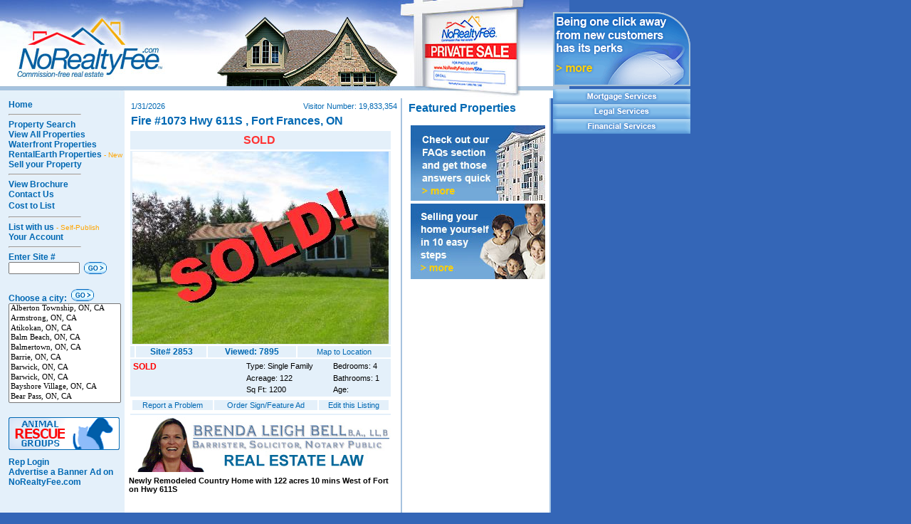

--- FILE ---
content_type: text/html; charset=utf-8
request_url: https://norealtyfee.com/propview.aspx?propid=2853
body_size: 30164
content:

<!DOCTYPE HTML PUBLIC "-//W3C//DTD HTML 4.0 Transitional//EN" >
<HTML>
	<HEAD>
		<title>
			Norealtyfee.com - Fire #1073 Hwy 611S , Fort Frances, ON
		</title>
		<LINK href="noreal.css" type="text/css" rel="stylesheet">
		<meta content="Microsoft Visual Studio .NET 7.1" name="GENERATOR">
		<meta content="C#" name="CODE_LANGUAGE">
		<meta content="JavaScript" name="vs_defaultClientScript">
		<meta content="http://schemas.microsoft.com/intellisense/ie5" name="vs_targetSchema">
        <script type="text/javascript">var switchTo5x = true;</script>
<script type="text/javascript" src="http://w.sharethis.com/button/buttons.js"></script>
<script type="text/javascript">stLight.options({ publisher: "8c74c802-2b96-4815-acf9-1624f41c8104", doNotHash: false, doNotCopy: false, hashAddressBar: false });</script>

		<script>
		
		
		function reportproblem(id) {
		var w=window.open('propreportproblem.aspx?propid=' + id,'imgwin','width=330,height=420,toolbar=no,menubar=no,location=no,scrollbars=no,resizable=no'); 
		w.focus();
		//return false
		}
		function imgchg(dir) {
			var theform;
			if (window.navigator.appName.toLowerCase().indexOf("microsoft") > -1) {
				theform = document.Form1;
			}
			else {
				theform = document.forms["Form1"];
			}
			
			if (dir > 0) {
				cur++;
			} else {
				cur--;
			}
			if (cur<0) cur=max-1;
			if (cur>max-1) cur=0
			theform.imgMain.src = imgs[cur];
			theform.imgMain.height = height[cur];
			theform.imgMain.style.height = height[cur]; 
			var lnk = document.getElementById("hlViewAllPics2");
			
			lnk.target = target[cur];
			lnk.href = urls[cur];
		
			theform.ddRooms.selectedIndex = cur;
		}
		
		function setpic() {
			var theform;
			if (window.navigator.appName.toLowerCase().indexOf("microsoft") > -1) {
				theform = document.Form1;
			}
			else {
				theform = document.forms["Form1"];
			}
			cur = theform.ddRooms.selectedIndex
			//theform.imgMain.src = imgs[theform.ddRooms.selectedIndex];
			
			theform.imgMain.src = imgs[cur];
			theform.imgMain.height = height[cur];
			theform.imgMain.style.height = height[cur]; 
			var lnk = document.getElementById("hlViewAllPics2");
			
			lnk.target = target[cur];
			lnk.href = urls[cur];

			
		}
	
		</script>
		<script type="text/javascript"> 
/******SCRIPT ADDED BY KEVIN SEP 11 2007*******
* Ultimate Fade-In Slideshow (v1.51): © Dynamic Drive (http://www.dynamicdrive.com)
* This notice MUST stay intact for legal use
* Visit http://www.dynamicdrive.com/ for this script and 100s more.
***********************************************/

		    var fadeimages2 = new Array() //2nd array set example. Remove or add more sets as needed.
		    //SET IMAGE PATHS. Extend or contract array as needed
		    fadeimages2[0] = ["/images/BLB PB Final.jpg", "http://norealtyfee.com/propview.aspx?propid=852", ""]
		    fadeimages2[1] = ["/images/BLB PB Final.jpg", "http://norealtyfee.com/propview.aspx?propid=2378", ""]

		  //  fadeimages2[1] = ["/images/NLCU PB Final REV 1.jpg", "http://norealtyfee.com/propview.aspx?propid=2378", ""]
		    // fadeimages2[3] = ["/app/images/Nestor Falls Marine PB.gif", "http://norealtyfee.com/app/propview.aspx?propid=2746", ""] //Expires Jan 4 2011 image with link syntax
		    // fadeimages2[4] = ["/app/images/Its Just Lunch PB.jpg", "http://norealtyfee.com/app/propview.aspx?propid=2755", ""] //Expires Feb 3,2011 image with link syntax
		    //fadeimages2[5]=["/app/images/National Car PB Demo2.jpg", "http://norealtyfee.com/app/propview.aspx?propid=2474", ""] //Expires May 8 2009 image with link syntax
		    var fadebgcolor = "white"


////NO need to edit beyond here/////////////
 
var fadearray=new Array() //array to cache fadeshow instances
var fadeclear=new Array() //array to cache corresponding clearinterval pointers
 
var dom=(document.getElementById) //modern dom browsers
var iebrowser=document.all
 
function fadeshow(theimages, fadewidth, fadeheight, borderwidth, delay, pause, displayorder){
this.pausecheck=pause
this.mouseovercheck=0
this.delay=delay
this.degree=10 //initial opacity degree (10%)
this.curimageindex=0
this.nextimageindex=1
fadearray[fadearray.length]=this
this.slideshowid=fadearray.length-1
this.canvasbase="canvas"+this.slideshowid
this.curcanvas=this.canvasbase+"_0"
if (typeof displayorder!="undefined")
theimages.sort(function() {return 0.5 - Math.random();}) //thanks to Mike (aka Mwinter) :)
this.theimages=theimages
this.imageborder=parseInt(borderwidth)
this.postimages=new Array() //preload images
for (p=0;p<theimages.length;p++){
this.postimages[p]=new Image()
this.postimages[p].src=theimages[p][0]
}
 
var fadewidth=fadewidth+this.imageborder*2
var fadeheight=fadeheight+this.imageborder*2
 
if (iebrowser&&dom||dom) //if IE5+ or modern browsers (ie: Firefox)
document.write('<div id="master'+this.slideshowid+'" style="position:relative;width:'+fadewidth+'px;height:'+fadeheight+'px;overflow:hidden;"><div id="'+this.canvasbase+'_0" style="position:absolute;width:'+fadewidth+'px;height:'+fadeheight+'px;top:0;left:0;filter:progid:DXImageTransform.Microsoft.alpha(opacity=10);opacity:0.1;-moz-opacity:0.1;-khtml-opacity:0.1;background-color:'+fadebgcolor+'"></div><div id="'+this.canvasbase+'_1" style="position:absolute;width:'+fadewidth+'px;height:'+fadeheight+'px;top:0;left:0;filter:progid:DXImageTransform.Microsoft.alpha(opacity=10);opacity:0.1;-moz-opacity:0.1;-khtml-opacity:0.1;background-color:'+fadebgcolor+'"></div></div>')
else
document.write('<div><img name="defaultslide'+this.slideshowid+'" src="'+this.postimages[0].src+'"></div>')
 
if (iebrowser&&dom||dom) //if IE5+ or modern browsers such as Firefox
this.startit()
else{
this.curimageindex++
setInterval("fadearray["+this.slideshowid+"].rotateimage()", this.delay)
}
}

function fadepic(obj){
if (obj.degree<100){
obj.degree+=10
if (obj.tempobj.filters&&obj.tempobj.filters[0]){
if (typeof obj.tempobj.filters[0].opacity=="number") //if IE6+
obj.tempobj.filters[0].opacity=obj.degree
else //else if IE5.5-
obj.tempobj.style.filter="alpha(opacity="+obj.degree+")"
}
else if (obj.tempobj.style.MozOpacity)
obj.tempobj.style.MozOpacity=obj.degree/101
else if (obj.tempobj.style.KhtmlOpacity)
obj.tempobj.style.KhtmlOpacity=obj.degree/100
else if (obj.tempobj.style.opacity&&!obj.tempobj.filters)
obj.tempobj.style.opacity=obj.degree/101
}
else{
clearInterval(fadeclear[obj.slideshowid])
obj.nextcanvas=(obj.curcanvas==obj.canvasbase+"_0")? obj.canvasbase+"_0" : obj.canvasbase+"_1"
obj.tempobj=iebrowser? iebrowser[obj.nextcanvas] : document.getElementById(obj.nextcanvas)
obj.populateslide(obj.tempobj, obj.nextimageindex)
obj.nextimageindex=(obj.nextimageindex<obj.postimages.length-1)? obj.nextimageindex+1 : 0
setTimeout("fadearray["+obj.slideshowid+"].rotateimage()", obj.delay)
}
}
 
fadeshow.prototype.populateslide=function(picobj, picindex){
var slideHTML=""
if (this.theimages[picindex][1]!="") //if associated link exists for image
slideHTML='<a href="'+this.theimages[picindex][1]+'" target="'+this.theimages[picindex][2]+'">'
slideHTML+='<img src="'+this.postimages[picindex].src+'" border="'+this.imageborder+'px">'
if (this.theimages[picindex][1]!="") //if associated link exists for image
slideHTML+='</a>'
picobj.innerHTML=slideHTML
}
 
 
fadeshow.prototype.rotateimage=function(){
if (this.pausecheck==1) //if pause onMouseover enabled, cache object
var cacheobj=this
if (this.mouseovercheck==1)
setTimeout(function(){cacheobj.rotateimage()}, 100)
else if (iebrowser&&dom||dom){
this.resetit()
var crossobj=this.tempobj=iebrowser? iebrowser[this.curcanvas] : document.getElementById(this.curcanvas)
crossobj.style.zIndex++
fadeclear[this.slideshowid]=setInterval("fadepic(fadearray["+this.slideshowid+"])",50)
this.curcanvas=(this.curcanvas==this.canvasbase+"_0")? this.canvasbase+"_1" : this.canvasbase+"_0"
}
else{
var ns4imgobj=document.images['defaultslide'+this.slideshowid]
ns4imgobj.src=this.postimages[this.curimageindex].src
}
this.curimageindex=(this.curimageindex<this.postimages.length-1)? this.curimageindex+1 : 0
}
 
fadeshow.prototype.resetit=function(){
this.degree=10
var crossobj=iebrowser? iebrowser[this.curcanvas] : document.getElementById(this.curcanvas)
if (crossobj.filters&&crossobj.filters[0]){
if (typeof crossobj.filters[0].opacity=="number") //if IE6+
crossobj.filters(0).opacity=this.degree
else //else if IE5.5-
crossobj.style.filter="alpha(opacity="+this.degree+")"
}
else if (crossobj.style.MozOpacity)
crossobj.style.MozOpacity=this.degree/101
else if (crossobj.style.KhtmlOpacity)
crossobj.style.KhtmlOpacity=this.degree/100
else if (crossobj.style.opacity&&!crossobj.filters)
crossobj.style.opacity=this.degree/101
}
 
 
fadeshow.prototype.startit=function(){
var crossobj=iebrowser? iebrowser[this.curcanvas] : document.getElementById(this.curcanvas)
this.populateslide(crossobj, this.curimageindex)
if (this.pausecheck==1){ //IF SLIDESHOW SHOULD PAUSE ONMOUSEOVER
var cacheobj=this
var crossobjcontainer=iebrowser? iebrowser["master"+this.slideshowid] : document.getElementById("master"+this.slideshowid)
crossobjcontainer.onmouseover=function(){cacheobj.mouseovercheck=1}
crossobjcontainer.onmouseout=function(){cacheobj.mouseovercheck=0}
}
this.rotateimage()
}

		</script>
		<!-- End of Script added by Kevin Sep 11, 2007 -->
	</HEAD>
	<body class="body" leftMargin="0" topMargin="0" MARGINHEIGHT="0" MARGINWIDTH="0">
		<form method="post" action="./propview.aspx?propid=2853" id="Form1">
<div class="aspNetHidden">
<input type="hidden" name="__VIEWSTATE" id="__VIEWSTATE" value="/[base64]/[base64]/qGuPtJkl" />
</div>

<div class="aspNetHidden">

	<input type="hidden" name="__VIEWSTATEGENERATOR" id="__VIEWSTATEGENERATOR" value="F6DC2A61" />
	<input type="hidden" name="__EVENTVALIDATION" id="__EVENTVALIDATION" value="/wEdAAU0y8BzxsubCAN4T/zQxaLq0Ww/MjNFNkpyF+kxpIRBJtLYiwE1xKoPwbDu2tHgUH1sh6yXddERaK9+BX7CePxDqoGsCF+n3LDyK/c4xJ0PRRz7kuMsZ6+qs2jI57BnSwpOPm8S" />
</div>
			<table height="100%" cellSpacing="0" cellPadding="0">
				<tr>
					<td>
						<table class="maintable" height="100%" cellSpacing="0" cellPadding="0" width="770" border="0">
							<tr height="138">
								<td vAlign="top" colSpan="7"><IMG height="138" src="Images/Banner.jpg" width="800"></td>
							</tr>
							<TR>
								<TD class="paleblue" vAlign="top" width="175"></TD>
								<TD></TD>
								<TD vAlign="top" align="left" width="370"></TD>
								<TD></TD>
								<TD bgColor="#a6c3df"></TD>
								<TD></TD>
								<TD vAlign="top" width="250"></TD>
							</TR>
							<tr>
								<td class="paleblue" vAlign="top" width="175">
									<!-- Side Column -->
<script src="js_citylist.js" type="text/javascript"></script>
<table cellSpacing="0" cellPadding="0" width="175" border="0">
	<TBODY>
		<tr>
			<td class="side"><A class="side" href="propmain.aspx">Home</A></td>
		</tr>
		<tr>
			<td class="side">
				<hr align="left" class="hr">
			</td>
		</tr>
		<tr>
			<td class="side"><A class="side" href="propsearch.aspx?simple=y&amp;go=y">Property 
					Search</A></td>
		</tr>
		<tr>
			<td class="side" noWrap><A class="side" href="propviewall.aspx">View All Properties</A></td>
		</tr>
		<tr>
			<td class="side"><A class="side" href="propsearch.aspx?waterfront=1">Waterfront 
					Properties</A></td>
		</tr>
		<tr>
			<td class="side"><A class="side" href="http://www.rentalearth.com/" target="_blank">RentalEarth 
					Properties <font style="FONT-WEIGHT:normal;FONT-SIZE:10px;COLOR:orange">- New</font></A></td>
		</tr>
		<tr>
			<td class="side"><A class="side" href="listwithus.aspx">Sell your Property</A></td>
		</tr>
		<tr>
			<td class="side">
				<hr align="left" class="hr">
			</td>
		</tr>
		<tr>
			<td class="side"><A class="side" href="/main_files/norealty.pdf" target="_blank">View 
					Brochure</A></td>
		</tr>
		<tr>
			<td class="side"><A class="side" href="/main_files/ContactUs.htm" target="_blank">Contact 
					Us</A></td>
		</tr>
	
		<tr>
			<td class="side" style="HEIGHT: 18px"><A class="side" href="propview.aspx?propid=958">Cost 
					to List</A></td>
		</tr>
		<tr>
			<td class="side">
				<hr align="left" class="hr">
			</td>
		</tr>
		<tr>
			<td class="side"><A class="side" href="listwithus.aspx" title="List with us and be online and advertising on NoRealtyFee.com in minutes.">List 
					with us <font style="FONT-WEIGHT:normal;FONT-SIZE:10px;COLOR:orange">- Self-Publish</font></A></td>
		</tr>
	<tr>
			<td class="side"><A class="side" href="listwithusmain.aspx">Your Account</A></td>
		</tr> 
		<!-- was used as bypass due to sql injection account july 9 , 2008 redirected to tempoffline page below	<tr>
			<td class="side"><A class="side" href="tempoffline.htm">Your Account</A></td>
		</tr>-->
		<tr>
			<td class="side">
				<hr align="left" class="hr">
			</td>
		</tr>
		<tr>
			<td class="side" vAlign="middle">Enter Site #</td>
		</tr>
		<tr>
			<td class="side" vAlign="middle"><input name="SideFrame21:txtSite" type="text" id="SideFrame21_txtSite" class="sitego" onfocus="sitedogo(true)" onblur="sitedogo(false)" />
				&nbsp;<input type="image" name="SideFrame21:btnSiteGo" id="SideFrame21_btnSiteGo" src="Images/GOButton.gif" alt="Go to selected site#" /></td>
		</tr>
		<tr>
			<td>&nbsp;
			</td>
		</tr>
		<tr>
			<td class="side">Choose a city:&nbsp; <img onclick="cityclick();" src="images/gobutton.gif" alt="Go to selected city">
			</td>
		</tr>
		<TR>
			<TD class="side"></TD>
		</TR>
		<tr>
			<td class="side">
				<script src="js_citylist.aspx" type="text/javascript"></script>
			</td>
		</tr>

        <tr>
            <td class="side"  style="padding-top:10px;"> 
                <a href="http://www.accuweather.com/en/ca/thunder-bay/p7b/weather-forecast/49563" class="aw-widget-legal">
<!--
By accessing and/or using this code snippet, you agree to AccuWeather’s terms and conditions (in English) which can be found at http://www.accuweather.com/en/free-weather-widgets/terms and AccuWeather’s Privacy Statement (in English) which can be found at http://www.accuweather.com/en/privacy.
-->
</a><div id="awcc1452451836111" class="aw-widget-current"  data-locationkey="" data-unit="c" data-language="en-us" data-useip="true" data-uid="awcc1452451836111"></div><script type="text/javascript" src="http://oap.accuweather.com/launch.js"></script>

            </td>
        </tr>

     
        
		
		<!-- End WeatherLink Flash Fragment -->
		<!-- Begin WeatherLink Flash Fragment -->
		<!-- End WeatherLink Flash Fragment -->
		<TR>
			<TD class="side" vAlign="middle" style="padding-top:10px;"> <A href="propviewsd.aspx?propid=2373"><IMG height="46" src="Images/norealty_logo_2.gif" width="156
			" border="0" align="middle"></A></TD>
		</TR>
	<!--	removed due to sql attack July 9,2008<tr>
			<td class="side" valign="bottom"><A class="side" href="/oldsite/mainmenu.asp">Rep Login</A></td>
		</tr> -->
		<tr>
			<td class="side" valign="bottom" style="padding-top:10px;"><A class="side" href="tempoffline.htm">Rep Login</A></td>
		</tr><tr>
			<td colspan="2" align=center >
<script type="text/javascript"><!-- 
google_ad_client = "pub-0875554912847885"; 
google_ad_width = 160; 
google_ad_height = 600; 
google_ad_format = "160x600_as"; 
google_ad_type = "text"; 
google_ad_channel = ""; 
//--></script>
				<script type="text/javascript" src="http://pagead2.googlesyndication.com/pagead/show_ads.js"> 
				</script>
			</td>

	<tr>
		<tr>

			<td class="side"><A class="side" href="propview.aspx?propid=981">Advertise a Banner Ad 
					on NoRealtyFee.com </A>
			</td>

</tr>

</tr>
	</TBODY>
</table>
<script>
function notAvail() {
	alert("Sorry, this function is not available at this time.");
	return false;
}
		function sitedogo(val) {
			var theform;
			if (window.navigator.appName.toLowerCase().indexOf("microsoft") > -1) {
				theform = document.Form1;
			} else {
				theform = document.forms["Form1"];
			}
			if (val)
				theform.sitego.value = "TRUE";
			else 
				theform.sitego.value = "FALSE";
		}
</script>
<INPUT id="sitego" type="hidden" name="sitego">

									<!-- Side Column --></td>
								<td><IMG src="Images/spacer.gif" width="6"></td>
								<td vAlign="top" align="left" width="370">
<table width="380" border="0" id="Table1">
	<tr>
		<td class="sm-txt">
		<script language=javascript>
		 var d = new Date();
		 document.writeln(d.toLocaleDateString());
		 
		</script>
		</td>
		<td class="sm-txt" align="right">Visitor Number:
			<span id="DateVisitors1_lblCount">19,833,354</span></td>
	</tr>
</table>

									<table width="370" border="0">
										<tr>
											<td>
												<p class="midlrg"><span id="lblAddress">Fire #1073 Hwy 611S , Fort Frances, ON</span></p>
											</td>
										</tr>
									</table>
									<table width="370" border="0">
										<TBODY>
											<tr>
												<td class="pview" colSpan="4">
													<table width="100%" border="0">
														<TBODY>
															<tr>
																<td vAlign="middle" align="left" width="33%"></td>
																<td vAlign="middle" align="center" width="33%"><span id="lblSold"><span class=new>SOLD</span></span></td>
																<td vAlign="middle" align="right" width="34%">&nbsp;
																	</td>
															</tr>

                                                         
														</TBODY>
													</table>
												</td>
											</tr>
											<tr>
												<td class="pview" align="center" colSpan="4"><a id="hlViewAllPics2" target="_self"><img id="imgMain" src="r.aspx?w=360&amp;h=270&amp;p=2853/IMG_7295.JPG&amp;s=1&amp;i=2853" style="height:270px;width:360px;" /></a></td>
											</tr>
											<tr>
												<td class="pview" align="center" width="25%"></td>
												<td class="pview" align="center" width="25%"><span id="lblSiteNo">Site# 2853</span></td>
												<td class="pview" align="center" width="25%"><span id="lblVisitors">Viewed: 7895</span></td>
												<td class="pview" align="center"><a id="hlMapToLoc" class="sm-lnk" href="http://maps.google.com/maps?q=Fire #1073 Hwy 611S ,Fort Frances,ON,CA" target="_blank">Map to Location</a></td>
											</tr>
											<tr>
												<td class="pview" colSpan="4">
													<table width="100%">
														<tr class="sm-addr">
															<td class="pview" style="WIDTH: 155px; HEIGHT: 13px" width="155" rowSpan="2"><span id="lblPhone" class="red">SOLD</span></td>
															<td style="WIDTH: 118px; HEIGHT: 15px" colSpan="1" rowSpan="1"><span id="lblType">Type: Single Family</span></td>
															<TD style="HEIGHT: 15px"><span id="lblBedrooms">Bedrooms: 4</span></TD>
														<tr class="sm-addr">
															<td style="WIDTH: 118px; HEIGHT: 1px"><span id="lblAcreage">Acreage: 122</span></td>
															<td style="HEIGHT: 1px"><span id="lblBathrooms">Bathrooms: 1</span></td>
														<tr class="sm-addr">
															<td style="WIDTH: 155px"></td>
															<TD style="WIDTH: 118px"><span id="lblSqFt">Sq Ft: 1200</span></TD>
															<TD><span id="lblAge">Age:</span></TD>
														</tr>
													</table>
												</td>
											</tr>
											<tr>
                                                <td colspan="4">
                                                    <table width="100%">
                                                        <tr>
                                                            <td class="pview" align="center"><a id="hlReportProblem" href="javascript:reportproblem(2853)">Report a Problem</a></td>
                                                            <td class="pview" align="center"><a id="hlFeatured" href="/listwithuscheckout.aspx?propid=2853&amp;makeFeatured=true">Order Sign/Feature Ad</a></td>
												            <td class="pview" align="center"><a id="hlEditSite" href="listwithuslogin.aspx">Edit this Listing</a></td>
                                                        </tr>
                                                    </table>
                                                </td>
												
								</td>
                                   <tr>
                                                                <td class="pview" align="center" colSpan="4">
                                                                    <span class='st_sharethis_large' displayText='ShareThis'></span>
<span class='st_facebook_large' displayText='Facebook'></span>
<span class='st_twitter_large' displayText='Tweet'></span>
<span class='st_linkedin_large' displayText='LinkedIn'></span>
<span class='st_pinterest_large' displayText='Pinterest'></span>
<span class='st_email_large' displayText='Email'></span>
                                                                </td>
                                                            </tr>
							</tr>
						</table>
						<!--Added by Kevin Sep 11 2007  --><div id="BannerAd" style="text-align:justify;">
	
							<SCRIPT type="text/javascript">
									//new fadeshow(IMAGES_ARRAY_NAME, slideshow_width, slideshow_height, borderwidth, delay, pause (0=no, 1=yes), optionalRandomOrder)
									new fadeshow(fadeimages2, 373, 78, 0, 4000, 1, "R")
							</SCRIPT>
						
</div>
						<!--	<P class="sm-descb">
						<P class="sm-descb">&nbsp;</P>-->
						<P class="sm-descb"><span id="lblDesc">Newly Remodeled Country Home with 122 acres 10 mins West of Fort on Hwy 611S</span></P>
						<p class="sm-desc"></p>
						<P class="sm-desc">&nbsp;</P>
						<P class="sm-desc"></P>
						<P class="sm-desc"></P>
					</td>
					<td><IMG src="Images/spacer.gif" width="2"></td>
					<td bgColor="#a6c3df"><IMG src="Images/spacer.gif" width="2"></td>
					<td><IMG src="Images/spacer.gif" width="6"></td>
					<td vAlign="top" width="250">
<table width="180" id="Table1">
	<tr>
		<td>
			<p class="featured">
				Featured Properties</p>
		</td>
	</tr>
	<tr>
		<td height="6"><img id="RightSideControls1_Image2" src="Images/spacer.gif" /></td>
	</tr>
	<tr>
		<td>
			<table><tr><td><input type="image" name="RightSideControls1:FAQ" id="RightSideControls1_FAQ" src="Images/SideCards/SellFAQs.jpg" /></td></tr><tr><td><input type="image" name="RightSideControls1:TenSteps" id="RightSideControls1_TenSteps" src="Images/SideCards/Sell10Steps.jpg" /></td></tr></table>
		</td>
	</tr>
	<tr>
		<td height="6"><img id="RightSideControls1_Image1" src="Images/spacer.gif" /></td>
	</tr>
</table>
<script language="javascript">
<!--
function oWin(img) {
var win = window.open(img,'imgwin','width=300,height=200,toolbar=no,menubar=no,location=no'); 
win.focus();
return false;
}
//-->
</script>
</td>
				</tr>
			</table>
			</TD>
			<td vAlign="top">
<table id="Table1" width="180">
	<TBODY>
		<tr>
			<td height="12"><img id="RealRightSideControls1_Image2" src="Images/spacer.gif" /></td>
		</tr>
		<tr>
			<td width="193" colSpan="1" noWrap>
				<script type="text/javascript">

/***********************************************
* Translucent Slideshow script- © Dynamic Drive DHTML code library (www.dynamicdrive.com)
* This notice MUST stay intact for legal use
* Visit Dynamic Drive at http://www.dynamicdrive.com/ for full source code
***********************************************/

var trans_width='193px' //slideshow width
var trans_height='104px' //slideshow height
var pause=10000 //SET PAUSE BETWEEN SLIDE (3000=3 seconds)
var degree=15 //animation speed. Greater is faster.

var slideshowcontent=new Array()
//Define slideshow contents: [image URL, OPTIONAL LINK, OPTIONAL LINK TARGET]
slideshowcontent[0]=["/Images/NRFHeadAd-Perk.gif", "http://norealtyfee.com/propview.aspx?propid=981", ""]
slideshowcontent[1]=["/Images/NRFHeadAd-Discov.gif", "http://norealtyfee.com/propview.aspx?propid=981", ""]
slideshowcontent[2]=["/Images/NRF-Be-Seen-Ad.gif", "http://norealtyfee.com/propview.aspx?propid=981", ""]


////NO need to edit beyond here/////////////

var bgcolor='white'

var imageholder=new Array()
for (i=0;i<slideshowcontent.length;i++){
imageholder[i]=new Image()
imageholder[i].src=slideshowcontent[i][0]
}

var ie4=document.all
var dom=document.getElementById&&navigator.userAgent.indexOf("Opera")==-1

if (ie4||dom)
document.write('<div style="position:relative;width:'+trans_width+';height:'+trans_height+';overflow:hidden"><div id="canvas0" style="position:absolute;background-color:'+bgcolor+';width:'+trans_width+';height:'+trans_height+';left:-'+trans_width+';filter:alpha(opacity=20);-moz-opacity:0.2;"></div><div id="canvas1" style="position:absolute;background-color:'+bgcolor+';width:'+trans_width+';height:'+trans_height+';left:-'+trans_width+';filter:alpha(opacity=20);-moz-opacity:0.2;"></div></div>')
else if (document.layers){
document.write('<ilayer id=tickernsmain visibility=hide width='+trans_width+' height='+trans_height+' bgColor='+bgcolor+'><layer id=tickernssub width='+trans_width+' height='+trans_height+' left=0 top=0>'+'<img src="'+slideshowcontent[0][0]+'"></layer></ilayer>')
}

var curpos=trans_width*(-1)
var curcanvas="canvas0"
var curindex=0
var nextindex=1

function getslidehtml(theslide){
var slidehtml=""
if (theslide[1]!="")
slidehtml='<a href="'+theslide[1]+'" target="'+theslide[2]+'">'
slidehtml+='<img src="'+theslide[0]+'" border="0">'
if (theslide[1]!="")
slidehtml+='</a>'
return slidehtml
}

function moveslide(){
if (curpos<0){
curpos=Math.min(curpos+degree,0)
tempobj.style.left=curpos+"px"
}
else{
clearInterval(dropslide)
if (crossobj.filters)
crossobj.filters.alpha.opacity=100
else if (crossobj.style.MozOpacity)
crossobj.style.MozOpacity=1
nextcanvas=(curcanvas=="canvas0")? "canvas0" : "canvas1"
tempobj=ie4? eval("document.all."+nextcanvas) : document.getElementById(nextcanvas)
tempobj.innerHTML=getslidehtml(slideshowcontent[curindex])
nextindex=(nextindex<slideshowcontent.length-1)? nextindex+1 : 0
setTimeout("rotateslide()",pause)
}
}

function rotateslide(){
if (ie4||dom){
resetit(curcanvas)
crossobj=tempobj=ie4? eval("document.all."+curcanvas) : document.getElementById(curcanvas)
crossobj.style.zIndex++
if (crossobj.filters)
document.all.canvas0.filters.alpha.opacity=document.all.canvas1.filters.alpha.opacity=20
else if (crossobj.style.MozOpacity)
document.getElementById("canvas0").style.MozOpacity=document.getElementById("canvas1").style.MozOpacity=0.2
var temp='setInterval("moveslide()",50)'
dropslide=eval(temp)
curcanvas=(curcanvas=="canvas0")? "canvas1" : "canvas0"
}
else if (document.layers){
crossobj.document.write(getslidehtml(slideshowcontent[curindex]))
crossobj.document.close()
}
curindex=(curindex<slideshowcontent.length-1)? curindex+1 : 0
}

function jumptoslide(which){
curindex=which
rotateslide()
}

function resetit(what){
curpos=parseInt(trans_width)*(-1)
var crossobj=ie4? eval("document.all."+what) : document.getElementById(what)
crossobj.style.left=curpos+"px"
}

function startit(){
crossobj=ie4? eval("document.all."+curcanvas) : dom? document.getElementById(curcanvas) : document.tickernsmain.document.tickernssub
if (ie4||dom){
crossobj.innerHTML=getslidehtml(slideshowcontent[curindex])
rotateslide()
}
else{
document.tickernsmain.visibility='show'
curindex++
setInterval("rotateslide()",pause)
}
}

if (window.addEventListener)
window.addEventListener("load", startit, false)
else if (window.attachEvent)
window.attachEvent("onload", startit)
else if (ie4||dom||document.layers)
window.onload=startit
				</script>
			</td>
		</tr>
		<tr>
			<td>
				<P><a id="RealRightSideControls1_HyperLink2a" href="propviewsd.aspx?propid=963"><img src="Images/Mortgage-Button.gif" alt="HyperLink" /></a>
					<a id="RealRightSideControls1_Hyperlink1a" href="propviewsd.aspx?propid=965"><img src="Images/Legal-Button.gif" alt="HyperLink" /></a>
					<a id="RealRightSideControls1_Hyperlink3a" href="propviewsd.aspx?propid=966"><img src="Images/Financial-Button.gif" alt="HyperLink" /></a>
					</P>
			</td>
		</tr>
	</TBODY>
</table>
<script language="javascript">
<!--
function oWin(img) {
var win = window.open(img,'imgwin','width=300,height=200,toolbar=no,menubar=no,location=no'); 
win.focus();
return false;
}
//--></script>
<P></P>
</TD></TR></TBODY></TABLE>
</td>
			</TR></TBODY></TABLE></form>
	</body>
</HTML>


--- FILE ---
content_type: text/html; charset=utf-8
request_url: https://norealtyfee.com/js_citylist.aspx
body_size: 6836
content:
function dolist() {
 var s = '<select size="10" name="lstCities" id="lstCities" class="txtbox" ondblclick="cityclick();"><option value="161">Alberton Township, ON, CA</option><option value="59">Armstrong, ON, CA</option><option value="1">Atikokan, ON, CA</option><option value="125">Balm Beach, ON, CA</option><option value="138">Balmertown, ON, CA</option><option value="133">Barrie, ON, CA</option><option value="135">Barwick, ON, CA</option><option value="176">Barwick, ON, CA</option><option value="148">Bayshore Village, ON, CA</option><option value="175">Bear Pass, ON, CA</option><option value="2">Beardmore, ON, CA</option><option value="115">Beaver Flats, SK, CA</option><option value="93">Bergland, ON, CA</option><option value="123">Blackfalds, AB, CA</option><option value="81">Blackhawk, ON, CA</option><option value="136">Blind River, ON, CA</option><option value="146">BondHead, ON, CA</option><option value="80">Brampton, ON, CA</option><option value="178">Brantford, ON, CA</option><option value="76">Bruce Mines, ON, CA</option><option value="4">Burditt, ON, CA</option><option value="86">Calgary, AB, CA</option><option value="185">Cambridge, ON, CA</option><option value="177">Chamberlain, ON, CA</option><option value="152">CHARLOTTETOWN, PE, CA</option><option value="110">Chase, BC, CA</option><option value="118">Chicago, IL, US</option><option value="77">Clearwater Lake, ON, CA</option><option value="60">Cloud Bay, ON, CA</option><option value="126">Cochenour, ON, CA</option><option value="85">Cochrane, AB, CA</option><option value="129">Cochrane, ON, CA</option><option value="150">Coldwater, ON, CA</option><option value="134">Collingwood, ON, CA</option><option value="124">Courtenay, BC, CA</option><option value="167">DAVIDSON, QC, CA</option><option value="106">Devlin, ON, CA</option><option value="5">Dinorwic, ON, CA</option><option value="6">Dorion, ON, CA</option><option value="7">Dryden, ON, CA</option><option value="153">Dyment, ON, CA</option><option value="10">Eagle River, ON, CA</option><option value="121">Ear Falls, ON, CA</option><option value="127">Elliot Lake, ON, CA</option><option value="12">Emo, ON, CA</option><option value="107">Everett, WA, US</option><option value="13">Fort Frances, ON, CA</option><option value="186">Fort Frances, ON, CA</option><option value="187">Fort Frances, ON, CA</option><option value="14">Geraldton, ON, CA</option><option value="139">Grand Marais, MN, US</option><option value="172">Haileybury, ON, CA</option><option value="168">Hiawassee, GA, US</option><option value="183">Hudson, ON, CA</option><option value="50">Ignace, ON, CA</option><option value="68">Jellicoe, ON, CA</option><option value="16">Kakabeka Falls, ON, CA</option><option value="52">Kaministiquia, ON, CA</option><option value="101">Kamloops, BC, CA</option><option value="149">Kapuskasing, ON, CA</option><option value="55">Keewatin, ON, CA</option><option value="15">Kenora, ON, CA</option><option value="184">Kenora, ON, CA</option><option value="71">Kipawa, QC, CA</option><option value="79">Kirkfield, ON, CA</option><option value="17">Lac des Mille Lacs, ON, CA</option><option value="112">Lac La Hache, BC, CA</option><option value="162">Lac Seul, ON, CA</option><option value="18">Leaf Rapids, MB, CA</option><option value="160">Liverpool, NS, CA</option><option value="159">London, ON, CA</option><option value="165">Longbow Lake, ON, CA</option><option value="102">Longlac, ON, CA</option><option value="53">Lynn Lake, MB, CA</option><option value="169">Madsen, ON, CA</option><option value="61">Manitoulin Island, ON, CA</option><option value="97">Manitouwadge, ON, CA</option><option value="170">MANSFIELD, QC, CA</option><option value="78">Marathon, ON, CA</option><option value="137">Midland, ON, CA</option><option value="158">Minaki, ON, CA</option><option value="156">Minesing, ON, CA</option><option value="49">Minnitaki, ON, CA</option><option value="19">Mississauga, ON, CA</option><option value="163">Mistusinne, SK, CA</option><option value="20">Morson, ON, CA</option><option value="21">Murillo, ON, CA</option><option value="75">Nakina, ON, CA</option><option value="82">Neepawa, MB, CA</option><option value="114">Nemeiben Lake, SK, CA</option><option value="22">Nestor Falls, ON, CA</option><option value="74">Ninette, MB, CA</option><option value="23">Nipigon, ON, CA</option><option value="66">North Bay, ON, CA</option><option value="119">Ogema, SK, CA</option><option value="164">Okotoks, AB, CA</option><option value="132">Orillia, ON, CA</option><option value="116">Orlando, FL, US</option><option value="96">Ottawa, ON, CA</option><option value="24">Oxdrift, ON, CA</option><option value="25">Pass Lake, ON, CA</option><option value="131">Patterson Lake, ON, CA</option><option value="26">Penetanguishene , ON, CA</option><option value="27">Perrault Falls, ON, CA</option><option value="56">Phoenix, AZ, US</option><option value="179">Pickle Lake, ON, CA</option><option value="51">Pine Falls, MB, CA</option><option value="64">Pinewood, ON, CA</option><option value="130">Porcupine Plain, SK, CA</option><option value="94">Prince Albert, SK, CA</option><option value="28">Rainy River, ON, CA</option><option value="143">Ramara, ON, CA</option><option value="188">Red Lake, ON, CA</option><option value="30">Red Lake, ON, CA</option><option value="31">Red Rock, ON, CA</option><option value="100">Regina, SK, CA</option><option value="29">Rossport, ON, CA</option><option value="181">Rush City, MN, US</option><option value="88">Saskatoon, SK, CA</option><option value="166">Sault Ste Marie, ON, CA</option><option value="63">Schreiber, ON, CA</option><option value="155">Severn, ON, CA</option><option value="32">Shebandowan, ON, CA</option><option value="33">Sioux Lookout, ON, CA</option><option value="48">Sioux Narrows, ON, CA</option><option value="120">Smooth Rock Falls, ON, CA</option><option value="67">Spanish, ON, CA</option><option value="157">Sparwood, BC, CA</option><option value="145">Sprague, MB, CA</option><option value="35">St. Ignace , MI, US</option><option value="34">Steinbach, MB, CA</option><option value="117">Stratton, ON, CA</option><option value="54">Sudbury, ON, CA</option><option value="36">Sussex, NB, CA</option><option value="90">Swift Current, SK, CA</option><option value="147">Tatamagouche, NS, CA</option><option value="38">Terrace Bay, ON, CA</option><option value="99">Terrace, BC, CA</option><option value="180">Teulon, MB, CA</option><option value="182">Thunder Bay, ON, CA</option><option value="37">Thunder Bay, ON, CA</option><option value="111">Toronto, ON, CA</option><option value="39">Vermilion Bay, ON, CA</option><option value="92">Vita, MB, CA</option><option value="40">Wabigoon, ON, CA</option><option value="142">Waldhof,, ON, CA</option><option value="144">Watson Lake, YT, CA</option><option value="41">Wawa, ON, CA</option><option value="42">White River, ON, CA</option><option value="43">Whitefish Lake, ON, CA</option><option value="44">Winnipeg, MB, CA</option><option value="109">ZServices, ON, CA</option></select>';
document.writeln(s);
}
dolist();
setlist();


--- FILE ---
content_type: text/html; charset=utf-8
request_url: https://norealtyfee.com/r.aspx?w=360&h=270&p=2853/IMG_7295.JPG&s=1&i=2853
body_size: 19582
content:
���� JFIF  ` `  �� C 		
 $.' ",#(7),01444'9=82<.342�� C			2!!22222222222222222222222222222222222222222222222222�� h" ��           	
�� �   } !1AQa"q2���#B��R��$3br�	
%&'()*456789:CDEFGHIJSTUVWXYZcdefghijstuvwxyz���������������������������������������������������������������������������        	
�� �  w !1AQaq"2�B����	#3R�br�
$4�%�&'()*56789:CDEFGHIJSTUVWXYZcdefghijstuvwxyz��������������������������������������������������������������������������   ? ��ù�Ȩ����4%|u4�A@�����;#ւh�0i�1�04���dW1�3��g�OlU�
1MI��v{f�FI�8��j9�r���C0�T�:�����2�y�A��Il�s�5�lg+��s��^M?x�i�y�dXb����#��8F�����c�5H�E�ǎ@��S��Sj���)&>VR�m9�}��m#!����ͻ���i�dԖ�1p�f�Lq����D��M12���PI��%�1.ÏOZd���0;JY�&���(�N�j�#�8�U���� �Zp��$��� up*�k܉^�+�����Q4c8�MY�4�d�m0�zZ�y�8�Jc�&*v��x��fm�&*P����(����Q�w�m�m?�\,4/=*dJ�g52u��*#�{ҐTt����y�r��-
�M$�A��=�w:�LR�^1�	�S|��J} ̓<S�KE 7֊u ���E %�b�Pd14����JV��4�&�7�0�=�lf�҄�Ve ��@��59Q�B�ҫ��R�������<�x4����yYs�Q�n�&�?�T���h�`�r��4����!��A ��c�EM�ݧ��x�S�y�A�*��6!h��1P�=����,0�hH�ML�����f�0��}��\jaU�9��ȵ�ҳA<UR�դ�*!nG%�k�g(6�K9�s@V��`>Vʣ�s�o�d�$R�ڛ�a���瞕�Z�d8�W#&�i�2{Q����byJ�)�MLA�7I��)�S�J�C���L�����j��`h�1E	���8=��C{֏5��fv{B�Cϐ��v��/f��D�EU~��Y��\Z)I2Z)�@)�g4X���P�4���`�%��u���i%�})�1��؛�'N���i�b{Pe���.��N�1U����i��Z�FO:-�8�"V'�jA+w�F��2�\�J�7v�>��Y4G��إ+�Q��}*De~�5$4�< �o@H57eXv�iOj_2�0{Q�����Fȧ֬eM&�MI�i2������5y��B`'�k����
nGR?J�m��i���kE4g����M��sV��b
6t�>ar��F29>�͵i����Y�jԈq+���i�f;D5�qT�K��{�cڦ�=qL)�T�-�!4�Rb�	������TA�'�X�/��-������fa1�*��r�<�ֶ��62\/E�����:�.��⇕����p:IJY�VB#/��p<d�>��Y� {K��o��@8�7{�H����eeu�9O=k3�q�tX�Ō��	c���_�jl=pi�2yd��sR�0�U�Rm�J�'S�g$�3h��B4n:i.�MH�$;|�U�v�������ù'�lP�=�/��i��^���WdF��a��+��ROZ]ȵ.�b���ʁ��7�a�5ү�O�sPZI��&�K(9��r�X0�x��$�e�H����s���ʰ�P	�VYERw�~�`�l��ΩJ��yG=G�����3�MI��te^}*X�� ���*�$
�<��+�RF�T�k��آ�3P����*��� V��̧���Y��y��V�1f|�E�y���/T�T1�F)�8�����Z�o��8�����Qk"��W5�x�IӲ����� v&��_�C�=0q\/��53��k{;�*��N���i #>�f���k�[��}�[ô�B5�ϙ5{-��� #�[��U�Y�;X�����f�L�dm�I��$p0rx5��v��|}����REP�*L >a�	����m}���<+e�#���e�jG��^c$��@';J��߆��b��9�����OON�NP�ҘTw��d��Fa�]J,��#.:b�����9"��Nj�bi��J��+M1X��Tʾ9��p�koi�6�s2�Ic��ɑ�r�x�8ǾkKL�.��>�)+@|�����8���5���F[J6���yԺ�ݯ�H�`������4�Hm�G}�����8��F=0?�A.�k>;���wA ��%�v�[U�`�<�l�z�kkm?Q�]BQ��������:����^i6���q�0�2m�^���~ �9�]�SЯ�N���⼐	m�2B� 9� G=zt戱��c��Ϋ�.�q�,W$����r1�2��z��kH�ٳr�T�kƧ�ԭ x����8�l�n�o�� �bĜv����S[mJ�����IK�H������M������E��#vf�s��;�IeI��d�K���25�x�&���Vo��q��Y�q�[$�G�}k����^�h-��	$�Z�<������s���eh
�_�]y<�>�7xnQ�vFF�GbH ��ǭr�&��k*G2��.�yO ��c1ק�s��F���$�!�t�fu<�=oz�[���4S�v���z��z�1�J��\�џDxB�_xf�M�O����q�{����^i��[��a>�k,�m*�g�F���u�w��=M��E�����r܃cc�!�I'�U��Q̂YP�_.0^�֬�O�l�9Q�z��.S��5)-�'Q�Ȑ`�=P���������ȷa�A���>��/��^j7s���4A�xI`���c�1�>�G�������G4���و�-����MTW�>��z��
7u�4,��v � ?�Cu֞s�cRp7w�������D����9�*9��{�������^$�Z�s&�!�����i����M���Mf/�x�wn\�_�x�α߈A���԰�,�[��<��Q)�d>���7� ��Zߪ��A $J�	��\����r�h��+;[UU�9���qһ=�� *�r��m�����N���-$�sN����E66l8������[�ht[P�V��&�ힹ����/L��֑�H�s^k�����ڝ������МrNG#������x|�"գf^f�*y蠑�A'�"4�g^,�c5�;����T��JDq�,�� ԓY��:@� ����'�א�����e��������t�zUJ�y���=�|%_�T��쌒ƲF���2���B!�R�S��Y���[ga�ɂ:	VN2q�k[M��s��Km��e�M�"A�ZBw+g�&px���t8S�/Mtjhՙ�f\?[��_4;��_����H2YǪF>hq����؜p?�ڼ���Sk�Y,��W��VR$F؂��_�@֤��	H]��C���;g�5Ŏ��{E���k�K�z�oN�/���5���v��ǔ �����
�w��ui0�Q�̀$N*wfS�G8��k��V�x3�\��"��:��O�� yT�؎�=�U��i4c�Xe(²��W�}jE��5џ���s�\+��e��+�5+���t�>���Hx'��G��X�2�9�h�mE;k����ea��Of�(7������}y�\���kV�K;�[1�ʸe�F`� �8���Z����?��Q\1[X�q
p@wcq���8����Ӛ��h���b-��p8���M��jI�iz��7]F�O�E��n�]���8��՛{��u����B��y��@�`:��j����V�iznl�;��l˼�h���H�qǾy�^�V��KFo>Xͬ�4�'���zB�1�Nˠjn�kٳ�+i�8�K��P��ʤ�s����o�l��.K2�`y�����^�Ž���ک�$e�፺,���Ӝg��r����E��v�m6͖(p�� ����>�8���Z���T���5P���;�7����F2 �Q�Sx��4��p��l�n-�li�0H��x��̣���T�L:۷&2F��2y#'���:^��C���j*؍�Y�m �Ԝ�}8��ű�c��Go얳�~H��7>O6 �����,���x~ڳ�E+�ϐ��v����皻�i^]
MKm�w�5dHN2F�1�1�1��ux��"A�}�a��~� �������T��>�K;���n��"�j��}�	�s���}�l&�ս�䱅��NXaY���s�Ӛ�~A��3$���b<�:�;u#5ֿ���{wqC
������S�0r;�_A5c�|�Z��_�]$�����6#p7� u�x�t>8[鴭�`2�m�xՀ,�?�s^��t��S@`�)p$Q7	�^�<}+�|k�CG�Ӯ�<�e_�F� ���q��O����y�ݴ��wb��:�5��H����}�I��"\��;��q�zg��g�I[��ag`��9� )�w����Ep�[ܜ�:�/�d�S�:w��VcwG�x��mz� `��O"�1�'��q�8�9<J�t��jKegv�I�Q�d����ԟ̜u�mW\�HKH�����IH���ǷZÆim�T��"v���	�<��T��}Ov�u�xzIt����Xf�B˕Fެ��^?�\Y�*�g��y��73F�9Q�N��S��&��$�QC��*��<~��S�^K�B�Jĸ8�ǒ@��}�9�;Ox�P����O�}�x� ޠ�rs�N ��{��x��d���#F�n�5���B�R60:���=�k�_���D:|
�$k��r#�ec�����5����`�+�N�h�������y���m��[��;`@~$�KM��fS�z����kɼA��������&��		�A��� 8�_kֺ�q���]�l�� rz��qvtEt�I�#��W*rK�g������:u�w���n���ecP��Tt `S�����^�W��*L�xX؏0 r�r	����sJ����t�9B7�؞�\�4�+uy8 s��$qSX�VZ�FK;��GP8+ר<���y>�i�̲%F����?�t���L�ڪ@�ѐs����,,R��>NOS�^T�/�����P^ZEg5��1ʥO#�g��(��[�e�F�xe�v�J����>�2�jwZ�K�f�?�W���"���n�-��$������ $�Fr)<d��!�����ѧ�}C�  ��������|���4=��+��R`�O��������xj��[��MB�5�Y��$�ؖ,I\{�����U����2���o�ݬ�?��\/��Z_�b0����W���*��[C��o,���|4��.Kq�t�{�y�<y����������p�8g&&v���*�{vc��g�qR��S�N�G����0�ƌ\�+=:?6{�­yuχi�Od�b�QH
c�z�%6G'�A�ArQ� ��Nq^!�{�O��VܷR)�fnP(���y8�Of�-��K�������:6$7#��zK�G�U�U�RT�G��D����C�#�`Ê�/|O�(����V0 ���^�Y��*-� 璻@�[���I=���p۷(���wx$��9Vl�c9�5ʦ�=�ǒV����$g���:��7,��Ușr>�zu�*�WRWf5h�;v�)R�f��D��*�����#�
ǝ��1<�:u��l�]UƬ�M�=����܌��F#rs媨�Ǯ;�+�k�4��X�i~��\DQ�*���s���A���G���������-�I�����:;z�c5���iS��ϕ6�a��v�()���zu�f��%���=wO�����o"{8~Y9�{p'��Ⱁ����۬�%��f-���#�n����gд�<%g��<�����/���U��@sێ�s:�ԭ\ZFdkb��M�H� 1>��wA#�L��x��s�_��%��\	�ݒs��5�E�Fe� D� ��wy��x���$�5���.��wa��ktD��P���T�>�+����лAk�6�L��*��fz�1���oJLD�m�����K��9�xf짠�}{dtφ��ۿ�P̐����2��6���A���
{�-��R]H!y�1�!I����9 ��řu����Z�K$V�~T	#�T���9Ͽ4]$��C��fh��5D/B���`p�J�xDv�ˑd�FǷ^�b6;���p��z���ڡ1���Qby e��d�vϵ_j��,��}�z\�U_Ӝ�'8���i{����d)(��	���zd� *����1�k!8TA u'��-FmI�	���nҔ�Z��O����K�L�h���v^��1������R׵�< lom�1���S��5���A���R�!���������,�;oY9pѫdv�G�f�����w�Z9F�|��TQisJ���ۜ���0��n�%����p B���W��9��B��b�c�����3T�{��������ыᔇ,H�ۥZ����[;\\@���l˧Z��?N�������ڒ�y����z`d� ��'&_���A��h
\]�� S�G���x#F���c' �ێx�5�Ep����8T<s�J��צ��V���c���֮*SؙF�wBX�5n��)p#	��� ����f��it닍�g���c�1�?��o��G�J�A#9��`=���\�� �8��Xλ��`2�b���Eu� �wR��Q��>|R�8;#�i���Y�<�� ��c�5����7WS�S�}����^���4�jws\,�#��W,]q�9��1ԜEjʥ�4�r�`�%Sѿ?�?���\3]�_2) :�Uy�mF����sf9(I�]k�]F �����S�����{��CPUK��xב�(�}���G[�x�N�f`D� UH�8�;�β� �)�����+k2� �t d�ߕ`����b�L�լ:X�ҩ���vtUM:�����D�[=�� Ͻ[�9����f�kҍXl�.�-���hФ�T ��x�gp����RH�#�E[���� ���d��C�: �8�\� ��|�F�s�!��<�� �t��ф��4������%��U���:�M�<$��p��� =+b���cz�y��nWui�Sõ%<�Ѵ�7�ٛ����Eܢp3�Tn���zб�E�c��lפ��G�������g�G�Ey��џY�
HP��tMt��#��{{xw��w^�����l@��s��������C*Ș�"�uu,��x i�qB�8�ϵcV�����3��ºu��+���� �<e���	��T�j|���\|�=���mG�/X���6�7���Z` Unq�{q������u-oĬP���H�H�N���O�Z��E�I+4��������rS�<l�K���U���OU���0}�&��������˻������� fd}�z�Z��墄^tc��~�h�Ofq*Ϫ;٥���yVD�8��޳m��k��h��HU|�;���lW9?�&�խ���i������������=�j�x�
�RwG�h+l�v�{��'c+���<�Ey���5+8�5��K}Ϳ)�� ���׶�)!���֓:�{����9�u*7T�Ǯ{VV��=̾AH��+�͹�rpw��>�t��_�A�.FC�#�,I�==H��v���{��L����\`v�V�5gG����:�vA��e\�ʹ!A�8�y=y�5��\y�����07>X��q��3Q[�mo2A2�,�]=���Ӧj��N#vNY�E9�ӧ_ҝ��Ηq4m֖�"D�[�`�cU8������_�ڜ�n�4{$H�ǚ�v7`A;������n-��	D*�����928��J�� N]2ps����
NLL�Iw�\��r�I�c���ZmԮ帑�9	
��xc��X�&C(pŘ�1�_Jj�� ѩ�A�~����s��P�C�y����1%>^���β�c*�q`� 9�1�U.�ɏ� 8,� c=~�>�pm�I%�H��{��P�����t�"h����nP"���?\Wi�}�ʹ�̰"�V�,l�W$�*�#H$��G(��C�ơ>1���1��>W� �Q$���;��V���y����,�{�gRw<^z�.����)>�?�*c�zB21��+0�MO'�:��	`0�}�ةr��:|��~<��&^F���ͬx�s�l�u��jX�|E} _?~z����8� ��q�Wl�u%RJ��=g��.A*��Q��y��9b�H�¹;kDG��Z�\��!@�9�V��7������]Zk��j�I������ �3q���p�:�:�1� &��E����H�ۡ�6�y�=z�T�LR&ո���J\�Ϸ$�5��riX���V�f�N���M���8�n��)Մ��g67*���(��U��S�� ��,���e�#�_%��Ni��(�v7+���
���Q�X��<�8�a�g���i;4��I.�y�`g�����,EÚ+cL�1�X�c=��ϧ���x�Mm����>T���$�Ǿ����H��浜f9T��d{��Eqҟ$ԏ���V+*]���pz<����܇a�|w��Z!Tw�s�&��Kcr��� ,�pg�<����5�$���`����^?*��.�̤�[��h�]��T�cRTt�_2\FyRNs�hcڥ�\�&��m�{�zݮ[������es����LD>��5��e��MW�_��\]��/-u�.H��8UK#��2'��g����YB��O{��������P[�n�c\g�=MKP]�[X@g��!�wc��g���W���Y��m1|��W�;�qʏ���y�i��8�._O��m�������ۥ�K�#f�L����z����Z<�ړ�cB� ����p3�k���b��!z��[�һ���xSS
�mTP1�q�zԨ�1�?=��jb�:���"��%ۻ|z���^�dYm��V-�����*~�5����n�1/�8�O�B���#�<�
��1R����'��r�����]���a,Ue�8�� :����*��EJ��W���*�y*�ۀ-�� ?������k�	&��a���r.3���#ebd况�$E�"˸�g��Z+�*.�������N)�M�ܓ2#�X�<+`�$p1����l��\M�F�T�p�<�ӧ_sI{t�$Ew0�̋�>�� `v�O$�J�h, �nk[_r�;�nae��a_��p⤶�y-]�1�Xq�8��T����f�@��}�R�,���;Q�x�ƛ@O3`"b���	�a�z��i�L:��S�B�	<��#��8v8 g9� z� �'�w�m�;pA���p!e>H,�b�!���,�TH���q�Va�D��ϴ��Ug���Ԯ���:eY�]�P��0jy��s,[yH� ���@����RX2$�F䌰�����l��]���q��{�I�׃�n�T2����;��1��:����0̊���9=?~9�g��I�;X�Nq�5����[j�t�fl��tN:5/�CC�0�=��*Y���h�:稭sF��5 ���h�O�5�V�2WsQ]Kphi����3��!��$��� ���"�� �F�
��%�	kk�y�� sOwH�i$eDPK3 s^Mj������̺��_k������W�f��ݔ��kk}�GG��rsӧN�jM'G���\�� �!n{Ў:`��a�'cͭ��!S�r]����1�T�D�6�EWF2�� �5GL�71��$̋�c�^8�hW4����{�����SwL��Z�_�����s60'i��?�=x�8��� \�����m��k�ִ�մ��hv����zzv&���^\:��w�'�����z�T�{~�������|.y�XLG���j��_�=B)h�D?+��G���[܅��y�G?��[�U�$�O�˱���^�}z����Im��g�# 9_rq�}�dB�qc����#��'R��S�g���e\������^��kM%��CԸ����=+��&1�in�3ȫb1~ҍ�e�o�����f�S�#:FV6T÷ ������qG�������_������c���8\=��<�������}E�k�H��dbp��ǿ<��G�i�ы����AV��Q���U_��>��Ku
����L�G �	 ���ܚ��k��?��C���#��c�뮜}�+3���˳kI��{/=חS�/�+-2!%��B��<���OQҸ�O�w�+K��S�Y g=:����T��G{�ם�e�1<�8'�'��s�8�P"����a!e��|G��'^����� /���NԖD�P�tW��:�Ζ�(�yۖ��k��M8s���ĳ,1�NMuIr�x*N^�p�28���ä�����>X����ܜ�׵t^�G�}� ?�ɞ�R9�\��K瀌3��*��LWP�>ӛ��?�#Il�>�����W9���ᇽ]��5�?��lIϨ���+a1�@:z��Cx�.6��Gr�fK�i2�r8�V>�Q���	 rs�TR�8穤@Y�w9⵱�3$rKo#&�R2G=��:$�$�@�2�O�Z+�u#f4b�)�@�2�����*�}�x<>:q�G�V�Ƨq��s(VNo���q�����¶Ip�w���t��%�`3�2��q<P�H�d���tr^jF�H�-���i��d���d�4��`<�Fm��i�v8���<sA.n�����럧z�b�\���������]:�Y��X�[�6o��������N�D���YM��O#����Oٛv7(��?�Ej�aoi�A(p��2�Aϧ��P�x~}V�C�"��A� �H%viB�J�:J��q�6�� V����k�R�#ۀfm��`s�Ȯ�N�m4��ۦ\�t�˜��t�W4�h#��3��2�/�� �8��}�kp�����&��1�ݱ���n�X���:�WqP^Cmqg4W��nT��� s����;�tb8o���q~{|�J8#������-1ٵAf=z�c\�j�Z�Z�ޭ�|	r��3���3]>�2�����p=s�Z騟#�>S
��2
]$���EQֿ��״��	��W�����*C�=�"Сjj[F��Fs����}+���>�)�@�$l��8=9�<�"�<�S^��5�?*�NT��=օ�y��t�G*zg��]X!�2�Aw�3p���Ks&��� W*)O���:k_�}��[�+�D&��7/4yu�	I �3���z�y���_*#e��Q�:��DT����=$�^7�k���F��W��3��22?�U�#����*� �Wd��/��K��tz�	�n��� _�Zbi�s.���x�gY�崶�_�$l�\����-��ծg�v����>��+��|I��l�E�s�b���~�w��8�X��Nz��a0��|���c��|Q����q�L�b�n9��@G�"���j�ĞE���g�a9~�_�>���j����$��c��U8积��"��Gh�;(��k�xS�v|�3=�b}��c�~��õ�ے�P��쏓���jIiokKx�y�S�&�I)E-��Q<��	 �Vڷs�z�[x�C���6�B�B/$�Yrh��-��c��j͵� �#��t�P�����M/yc��Eh䭩��B��F��[i��y������~��o�b&%�����kPLä�~4�)a���Mqn�������fp�(׌a���h�zj��)VX��$'��AJ}hUwH[Vl�_�?��٧��� ��+�m4{[g�]��p �I�_֔0����E�+{�Ed-�y�o�Z�#�4���d�e��A?ި�m&�rvё�K�90Lm��P�c9%�D�N�Q$����W^971a[ީ�	@�t'޴W�I�e~!���c���YC#�Eg*i���M�Ö�Is�\������*DPY���3گ[��gb"^'�jO:ٙ�6�}}k���rԦr�6f�x�B�!prI�����:�~&Y]D��w:�wu-����3��3P�����o,����2�As�WDk�thy��Nע8@y\�鞽O�G�mSN��T<���'׎��m��P��l8<u� ��I=��ۣ�	S�`�����>�(���t���:֬GmC�D�4˛��"�#9�pF���[��U8�S��b�ַ�ݾVO�2�C�bif�b�$f�M����� <��*���b�
	�I�G�#?�נj�M��g�[��CVC��~�	��=3�Z\$fYVu
�i g� ֵ�R�a�+��3�f5�/�ϖ�}�ԡi⧏KCw��eHUs�~���r��:ψo�)�Q��	X��8'�'�O���6��k��P��A�s��[���n1&�U���T���tKWus�,�?^���z<~�ӌeJĠ*�� �ɣG ��GC�W'��>�x�8���V�<jw�G�g#>�=��j����S��2J�8�D��߷�:{K���,���u��w=rZ��/�I�.���'p}�C푊�Q�DWF�2�A��Z������q��PM�yo�3�^:Ͳ�o�]��@`��?˷'�#����cX/"��Pvʄ3/@�עQWK�V��l�"����c.Y=��� #����J�k�"y�� {z��]j"�ƃ
�(�S���m$���	fc� �j*�uӖ�t�|������t�6�FTE�1� w5����j������� ^�n����ũƶ6%��!����{z~�ۜm>��2ζ��#�xS߽v�{5�->g?̡���I�1��� �5�t����UG�
q��l��OnMP6w�֓���5������ֺ������Kois"���*1�?�� �VG��P�U� ��xf_�af#�����J�����GQ���$M��*�\�� ,Ğ���M�Y6��'Ͱ)��'#�>�Mc��Ah$��Y��NF�N�9��hu�r\��]�H�#�Ui�0�x���qou��V��<l���8��(���5�łN��������j=�P\����p[��\[��B���5�w������e�BY2r:��Vo��!'���S��kV#�Pl� =9�i.�v�?ު�hw?c3M��>Pc' U�G�G�q�P��$f�m��3��NW�t��ɉ�oT<ԓ��2��N�?ݭ/]�_mPH�XR�3�pG�sA%q�`�3(
8���z�f�S`�2�OJ˃Rfʸ�5J�v��vzt橨�D
�H|c�ܯճ�=�c�]26�_L��]�v�o~(J6�ksY��)n���ό:�wb�q�j�m���Q2El��#)_�<��Yq���b�6��2z�ǚ�J��e��o�HW0��W��y��T�u��YXF�%A��U%�.{=�����"T�rSڹ���e��F�2�	�5��Pq���bj��%����{hG]�	�u�U]�'3n��>�;9;�m cҷ����X�|g�����Όe��� �j �0k&����X��{���j�)������2ό�V^1�e�*��B��?�j��;F{��n�w�y?ؤ���$���X�R��	���uN
Q�\��s��&����k�5\�qޱ���wqmq�������Nrz�&���H���]E0��~��s�8/�s���y�f��^��_֧cEbIc�i��W' �� �b�M���Փ�F ���"?Nz/�j��h�e�G�e�/�:�+������Fn�d�T<	$��2N:U�?����z.�HR�<�{�QUj6Ң��*�*�>���_�ߩ��g�lSPЮ�h��c2Fr��dc�ӎ�֝U������]����w�c���
�6��}6"0�)�gs��v���<�:����_�.>�w�����]�:����-�ٕyT9>���:��-mC߻��
O����!�,���6N��Et��K�{ҳ?,������Q�����i��z�8Rz�Uk�h�ч�Q� �~����.MZ��5q�n`u�e&�͡%�k��X˷��jo�\^֚����a�8�Jo���q���,�WK��N��6�N���~k���\�FƔ�Vq�5�O�c��שŠ[�J��g�G*�-UO�{�-��<P��v��6�?�{�v38�b���e�h��S����?b#���������t������9�>��+�� �!���bF�m���xD
���p֬���l��l\�1�GɎ�}9�����M ��x'��LB���,;�Y9��RŜ�<
<�G`U�Z�P ^x�6'$:T�8�.0zt�kl!���и�G�*c <�@phHB�*I=i_r�2�3�Қ'���&0�(Q�SUq�_��DB �n��S�_�; A��H�3���J��tr@��M�C�}8�I�8�\�cx�/h��R"䘓�r�%��r��_�U�s����@�qך�6���������[�G? �Hр�����*��i�S���ժ�Z\w��.7XǏn)��:��^}��� �QO
8�~�{z�i1�`���0m��Jx���H�i����F�~��5��`>��qU�.sG�:P�.%�� 
+�_�>����k��;�~���������G�!W��d�=��ܙ�0{ѻp���֥�5�����8q���a�� �rx��7}K�OcZ��$�:�J�ۏJ���-��E�;}�\GWR;ؗ<Dg�)W|�݆�Ɯ����U�'�G$��A"�3�l�A'���"����F��V��W����?�5Y���$����4gr�S�ҫ�}8�+��/)��TT�;���?�؀>���\��8dhB��	9�S�1�8�.�p�pҡ�:����{E��D��yf�<�d��Z�5e��W����E����ݿˡz�_k�"�&�E`�I<�P}����*���;�Bo��(��&H\����玽����u���9��0"�����s��u�Ӄ]��(/iY۲<L�=�Jn�g���7íȗX�2V����#��
�01�v$i$qDUڨ�Q���`����"�ooQ͟��	;��������8���zS�(`q�����'�SK���悡Hny4���a���� �򤌏�ZR\pzu�4�V����1�S�����ڎd&f<d�8�(�pv�$}8�V1��NOc�h#,Nv��vi���a�c�ә�z���,zf�cm��;u����e����2)�8 �����=;S��e��l�����!��GZAq&��z�� \�g��}�5��N{Թ6���zc�8�7`(ϩ<��C	$��Q�4!��(��DĮ���������ӊ�ШE�1� �t�E��p��8�帊�i��lT���Ҥ�U[-���T^�h�V�1�E��zaP25 7m�3�҅�w�X�)��$�rK�sO" 3����8�ށ ��i� b* F0}��4Yn��*o,���;�V��ڞ�b���?CH"9��dU�#
	ڡ��Fjaa|��@�=����~��b��H`�I;҈��s��L��y��4����0�C�ϔ�� ��8�K���(���xU$��dnƎ@���Rzf��c��v�42l��i��	$d��p@<�%�*���F7.��1��ShC���P�`�r}4��V��H�A=�s#��de#|c��#<g�L\��+��>������ބ�z�R�R���ɧ��r�կ%b<Mui����Xz���Nq�Vu��T���Ni#��C��-�^�ߌs�c��Ѳ=�3��t�u{Z.�$:���]�I���g�^��+�٤R6rܳq�㓎�i�k�FXc��#�g���#J�v���\җ3��ِ�Lr�}zSY���qL$�<��zSy	9=��J`?�+�v��R��.��p*-��>��,q�[s0�i��I��94�
��l�y�i�6*�TJ�`0f܊,1ʪp 1�z�S) �8_n�	�* �'4����֕��	��y&�i�c����4��==��c�H���˨ldl��6���~T⪤�:�)�	||��w�`)|�Ud;�4e��`
F�$ ⛀l�A3��󍣮FI� Q��Ï�W�s!�s�N���[�ɒ@nv�ہ��J��y׵5�`rS�� �T�B��yGj��n��iv' ��;�5��pA�B̛����)m�[!����Ad�S��&�Eg��x�4�bI�p�'!� �p?���q�KgUs�v�@�qNP��i&����$��
f�ǰ#��*���1�zT������깻xmݱ��J�z`�c�8ɱW<T&@~s��6��;q'�z�6�B��4�����sM,	ڣ<v�R��$����(�8n�պf��FȤ?�J1�{t�4#9%�sɨr�x.}�J�s��Q{h�� h�3�9�4�1��
����=1�
�!�nf?�Z0&s���S�YJ��Sp���=)�-�ǯj,<��2�
[��5��� 	98�h�"C�y&������Һ@; G��$pI�و-����,�w��jN�׵N�`0��w�zb���t�r(3/��2�g�6�Xi��ss����v��T`�y�x���"�Dv+��\�SR���<�c�?�ڏ3 ����#?/8� �M��c� �EC4�v��ӁR*I�i���z��;@�zu4�{�b�?1�l}3�V0b�UW�;�t��^?Ɵ�r�-�$��ʥ�$)�A v4����	�	���FpI���G�gw�R��0<u ��H�#�z�c�;� �>��+�/�$��? �Cg$�sR�2��c���P�*�|t<Ә36�0#�})X.v��c���s��:
 ��FJ��X�o�vBq���6�px9یҪa�#i��H���I�K#7El��)��?����E&�N���}�w�Lt�lePpy<Զ�䍎��"���pp*��R��v��XB�˴�A�+u֓9 �N^�ԋg��g+���<2�\&q�&����On~Q�*[@P#d�އ�7� �>��h�N9��W�=�8�I�
���s�xR�>���SZM��a����H]w�-p���~�v��$rI�q��)�7��ֆl�#'۽4�1$1�j�RW7ʞN��hn����+�9?�<r1�ZӋ`��ʡf=}覸#!�8`qEt(�MW;~bCNH�`I��:f�]���g�s�o���q$��j�E��d·�����R1�0M9�~���v��p9�P��CZ�~_��\�=�1N
����&�˰����KՀ�P7RO<�S>� �20��E�[��9�E���`3��~�F��s���R.�\�Q���<ªw8��ҤVQ��nOZ-}XX_)P|�Y��M��6_)r\Ԍ����4ݾc�  �ކ��J�JC�d��v$������`�~��o(�p��*-�V��{�I[1e�9����-�yS�@f+�}�;{�Z4J�D[�UrCn�S�;��M=��P=N?�F".~�Fx�� "�Y ��yU'��x� �*@��J��x$g?O󊄲� �;`S�
�Dgw� X
V��$`�&�%�.G^:��0W�{�h
���җ�s�t^���NNN8�EU9�
�I'� ?ҒWcV8b��}NFjE8�� (��� �jA�9W!G�+�m�?��a��I܄�Wu�|qD��ޝ�/y d�j��{�u� 
V��E�L�ӊ�_f�FNH���5Ñ匂���&I�v�ҧ���v�I<��*�y���ZDg 15&r�m珥$!|�fR#��T��
YN	�փ#��(^�~[ҩ�!�!�T8���{?*�G� ݀�2{�h�H�P�14�(�ӆr���9-���x#��#vےH��VQ�����
�'�4�e}~�J�1��Y���<g�o�K$��##q�)��As�O8<�$� �FY����R�g��rq�J����.v�*���[E7b��`pF
���t-�vI��E��4���s�&��Q�8�}i��H�G>��}��5�+��z�� e��ǚk�`mc�}�Ll�6�ۈ �1�RlD`YA_@;f�V*��66���<q¿$�1R��!r��p ��w�����>��b�bM��a�eF���қ�%��[/Ns�N�4��A>�
�M-�W�NI<���;�2�㷽H���G^i��88�s�� p�z��C�*�׭H�FH=����!wR��E�3����S�M�a\{0*C8b;g�JV�I�v�V�� UG�%�9�*Vɏh���Ի�X�$+� ����# )� 
�%�%�Y�Ҡ�M��0���CK�A���+�����
��v�:�� 먙���;s�S�2Xg�� �ʅ�Xl�@��v�*8�p�6>n�9�Z��;�j?1bo,F	#�t�kh)E`q�x�i����y�����9��� ���'�X����%z����(9 �Gld�8��ӊ6�89�6�ާ�<���d��`d�iʺS夑��e������DRO�>��;�X�w���AGU���;q�.].P�f�G �FH����' ��I?�	�8��Ƙ�1x�/�7HC6J����4��Pn##�iػH:�R���:��]K�?2��@=;�d8;�aGj`B��1�sO�k�1��Q`d@r�I4�B���9���G\�"�f��К�U��6�z��S�,[j�¡C��=*v]�W?xds�� 
�.~e#����U��c�0�4�9�FX2.y�FqNGol�ǵj��"=��i�6Odv���0G<c��K�v�@;�g�5�W���R2I�{�0 �H��<�bQ,�* [�<S� c�߾*�DɴaT�����9
�b1�3NUT\�ӷ�")f~���-�l�f>��4V�Q��2$�sEl�-��
<HTML>
	<HEAD>
		<TITLE>resizeit</TITLE>
		<meta name="GENERATOR" Content="Microsoft Visual Studio .NET 7.1">
		<meta name="CODE_LANGUAGE" Content="C#">
		<meta name="vs_defaultClientScript" content="JavaScript">
		<meta name="vs_targetSchema" content="http://schemas.microsoft.com/intellisense/ie5">
	</HEAD>
	<body>
	</body>
</HTML>
